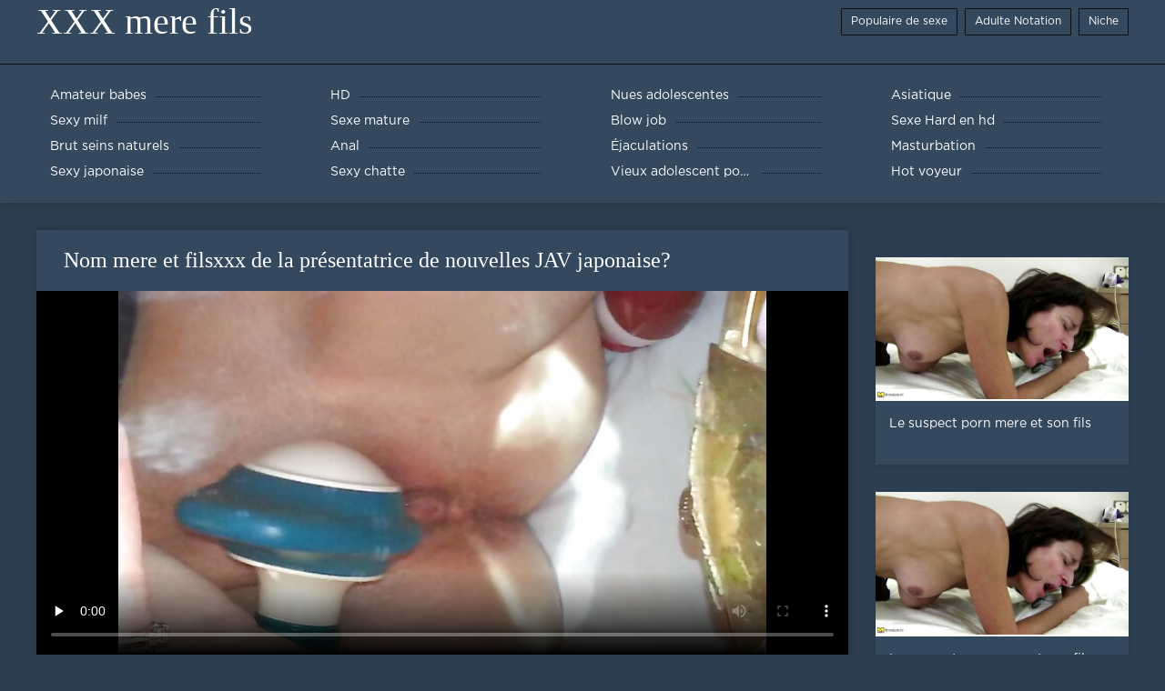

--- FILE ---
content_type: text/html; charset=UTF-8
request_url: https://fr.videosxx.info/video/329/nom-mere-et-filsxxx-de-la-pr%C3%A9sentatrice-de-nouvelles-jav-japonaise-
body_size: 5452
content:
<!DOCTYPE html>
<html lang="fr">
<head>
	<meta http-equiv="Content-Type" content="text/html; charset=utf-8" />
<title>Nom mere et filsxxx de la présentatrice de nouvelles JAV japonaise?</title>
<meta name="description" content="XXX simple fils:  Nom de la présentatrice de nouvelles JAV japonaise? mere et filsxxx" />
<link rel="canonical" href="https://fr.videosxx.info/video/329/nom-mere-et-filsxxx-de-la-présentatrice-de-nouvelles-jav-japonaise-/"/>
<base target="_blank">

	 <meta name="viewport" content="width=device-width, initial-scale=1.0" />
     
	 <link href="https://fr.videosxx.info/files/styles.css" type="text/css" rel="stylesheet" />
<style> .img-box img, .img-square img, .img-resp img, .img-resp-vert img, .img-resp-sq img {min-height: auto;} </style>
</head>

<body style="margin: 0;">
<div class="wrap">

		<header class="header">
			<div class="header-in wrap-center fx-row fx-middle">
				
                <a href="https://fr.videosxx.info/" style="color: #fff; font-size: 40px; font-family: Verdana;">XXX mere fils</a>
				<ul class="h-menu">
                    <li><a href="https://fr.videosxx.info/popular.html"><span style="color:#fff">Populaire de sexe </span></a></li>
                    <li><a href="https://fr.videosxx.info/topporn.html"><span style="color:#fff">Adulte Notation </span></a></li>
                    <li><a href="https://fr.videosxx.info/categoryall.html"><span style="color:#fff">Niche </span></a></li>
			</ul>
				
			</div>
		</header>
    
		
		<nav class="nav">
			<ul class="nav-in wrap-center fx-row">
<li><a href="https://fr.videosxx.info/category/amateur/"><span>Amateur babes</span></a></li><li><a href="https://fr.videosxx.info/category/hd/"><span>HD</span></a></li><li><a href="https://fr.videosxx.info/category/teens/"><span>Nues adolescentes</span></a></li><li><a href="https://fr.videosxx.info/category/asian/"><span>Asiatique</span></a></li><li><a href="https://fr.videosxx.info/category/milf/"><span>Sexy milf</span></a></li><li><a href="https://fr.videosxx.info/category/matures/"><span>Sexe mature</span></a></li><li><a href="https://fr.videosxx.info/category/blowjobs/"><span>Blow job</span></a></li><li><a href="https://fr.videosxx.info/category/hardcore/"><span>Sexe Hard en hd</span></a></li><li><a href="https://fr.videosxx.info/category/big_boobs/"><span>Brut seins naturels</span></a></li><li><a href="https://fr.videosxx.info/category/anal/"><span>Anal</span></a></li><li><a href="https://fr.videosxx.info/category/cumshots/"><span>Éjaculations</span></a></li><li><a href="https://fr.videosxx.info/category/masturbation/"><span>Masturbation</span></a></li><li><a href="https://fr.videosxx.info/category/japanese/"><span>Sexy japonaise</span></a></li><li><a href="https://fr.videosxx.info/category/pussy/"><span>Sexy chatte</span></a></li><li><a href="https://fr.videosxx.info/category/old+young/"><span>Vieux adolescent porno</span></a></li><li><a href="https://fr.videosxx.info/category/voyeur/"><span>Hot voyeur</span></a></li>
			</ul>
		</nav>
		
    
<main class="main wrap-center">
			<div class=" clearfix">
				<div id='dle-content'><article class="ignore-select full">
	
	<div class="fcols fx-row">
	
		<div class="fleft">
		
<h1 style="font-size:24px; color:#ffffff; font-family: Verdana;">Nom mere et filsxxx de la présentatrice de nouvelles JAV japonaise?</h1>
			<div class="f-desc full-text clearfix"></div>
			<div class="fplayer video-box">
<video preload="none" id="vp" width="100%" controls poster="https://fr.videosxx.info/media/thumbs/9/v00329.jpg?1619250035"><source src="https://vs8.videosrc.net/s/8/85/853efea3b3a024fb6699b6a22b8bff72.mp4?md5=34V6GdU2i6yzfzyP12R2IQ&expires=1768784649" type="video/mp4"></video>
        </div>
            <br />

           <div class="fmeta clearfix">
<p class="buttond" style="text-align:center;"><a href="https://fr.videosxx.info/avtm/link.php?l=download" target="_blank" style="cursor: pointer; font-size:16px;  text-decoration: none; padding:4px 20px; color:#ffffff; background-color:#973299; border-radius:14px; font-family: Verdana; line-height: 28px;">Télécharger des vidéos pour adultes </a></p>
                <br />
                <div style="font-size:14px; color:#ffffff; font-family: Verdana;">Catégories porno  </div>
                <br />
               
               
			
			   
               
               <br />
               <p class="buttond" style="text-align:center; font-family: Verdana;"><a href="/category/hd/" style="cursor: pointer; font-size:16px;  text-decoration: none; padding:4px 20px; color:#ffffff; background-color:#973299; border-radius:14px; font-family: Verdana; line-height: 28px;">HD</a>, <a href="/category/masturbation/" style="cursor: pointer; font-size:16px;  text-decoration: none; padding:4px 20px; color:#ffffff; background-color:#973299; border-radius:14px; font-family: Verdana; line-height: 28px;">Masturbation</a>, 
<a href="/tag/51/" style="cursor: pointer; font-size:16px;  text-decoration: none; padding:4px 20px; color:#ffffff; background-color:#973299; border-radius:14px; font-family: Verdana; line-height: 28px;">mere et filsxxx</a>,                </p>
                <br />
            </div><p style="font-size:14px; color:#ffffff; font-family: Verdana;">Nom de la présentatrice de nouvelles JAV japonaise? mere et filsxxx</p>
        <br /><br />
            <div style="text-align: center;">
</div>

        </div>
<div class="fright">  
            <div class="items-title fw700"></div>
				<div class="item">
					<a href="https://fr.videosxx.info/video/2241/le-suspect-porn-mere-et-son-fils/" data-id="v2241" class="item-link lnk">
						<div class="item-in">
							<div class="item-img img-resp icon-left">
								<img src="https://fr.videosxx.info/media/thumbs/1/v02241.jpg?1620797980" alt="Vidéos porno gratuites porn mere et son fils">
							</div>
							<div class="item-title">Le suspect porn mere et son fils</div>
						</div>
					</a>
				</div>		
<div class="item">
					<a href="/video/2241/le-suspect-porn-mere-et-son-fils/" class="item-link">
						<div class="item-in">
							<div class="item-img img-resp icon-left">
								<img src="https://fr.videosxx.info/media/thumbs/1/v02241.jpg?1620797980" alt="Le suspect porn mere et son fils">
							</div>
							<div class="item-title">Le suspect porn mere et son fils</div>
						</div>
					</a>
				</div><div class="item">
					<a href="/video/1773/ol-39-mom-et-fils-sex/" class="item-link">
						<div class="item-in">
							<div class="item-img img-resp icon-left">
								<img src="https://fr.videosxx.info/media/thumbs/3/v01773.jpg?1622251739" alt="OL 39 mom et fils sex">
							</div>
							<div class="item-title">OL 39 mom et fils sex</div>
						</div>
					</a>
				</div>	
		</div>
	</div>
			<div class="items clearfix">
				<div id='dle-content'>				
<div class="item">
					<a href="/video/9120/alucinacoes-sexuais-de-m%C3%A8re-et-fils-xxx-um-macaco/" class="item-link">
						<div class="item-in">
							<div class="item-img img-resp icon-left">
								<img src="https://fr.videosxx.info/media/thumbs/0/v09120.jpg?1620519529" alt="Alucinacoes Sexuais de mère et fils xxx um Macaco">
							</div>
							<div class="item-title">Alucinacoes Sexuais de mère et fils xxx um Macaco</div>
						</div>
					</a>
				</div><div class="item">
					<a href="https://fr.videosxx.info/link.php" class="item-link">
						<div class="item-in">
							<div class="item-img img-resp icon-left">
								<img src="https://fr.videosxx.info/media/thumbs/5/v05355.jpg?1620537850" alt="Superbe salope française amateur anulingus anal pilonné par son petit mere et fils xxxx ami">
							</div>
							<div class="item-title">Superbe salope française amateur anulingus anal pilonné par son petit mere et fils xxxx ami</div>
						</div>
					</a>
				</div><div class="item">
					<a href="https://fr.videosxx.info/link.php" class="item-link">
						<div class="item-in">
							<div class="item-img img-resp icon-left">
								<img src="https://fr.videosxx.info/media/thumbs/7/v02457.jpg?1622165470" alt="esclave publique fils et maman xxx lesbienne">
							</div>
							<div class="item-title">esclave publique fils et maman xxx lesbienne</div>
						</div>
					</a>
				</div><div class="item">
					<a href="/video/7349/la-s%C3%A9lection-des-deux-maman-et-fils-xxx-chats/" class="item-link">
						<div class="item-in">
							<div class="item-img img-resp icon-left">
								<img src="https://fr.videosxx.info/media/thumbs/9/v07349.jpg?1622006667" alt="la sélection des deux maman et fils xxx chats">
							</div>
							<div class="item-title">la sélection des deux maman et fils xxx chats</div>
						</div>
					</a>
				</div><div class="item">
					<a href="https://fr.videosxx.info/link.php" class="item-link">
						<div class="item-in">
							<div class="item-img img-resp icon-left">
								<img src="https://fr.videosxx.info/media/thumbs/0/v07670.jpg?1622251744" alt="Sexy grande belle femme femme sex son fils">
							</div>
							<div class="item-title">Sexy grande belle femme femme sex son fils</div>
						</div>
					</a>
				</div><div class="item">
					<a href="https://fr.videosxx.info/link.php" class="item-link">
						<div class="item-in">
							<div class="item-img img-resp icon-left">
								<img src="https://fr.videosxx.info/media/thumbs/7/v03147.jpg?1616637395" alt="Tentatrice Kali video xxx mere et fils">
							</div>
							<div class="item-title">Tentatrice Kali video xxx mere et fils</div>
						</div>
					</a>
				</div><div class="item">
					<a href="/video/2935/adolescent-porn-maman-et-fils-les-doigts-elle-m%C3%AAme/" class="item-link">
						<div class="item-in">
							<div class="item-img img-resp icon-left">
								<img src="https://fr.videosxx.info/media/thumbs/5/v02935.jpg?1616560844" alt="Adolescent porn maman et fils les doigts elle-même">
							</div>
							<div class="item-title">Adolescent porn maman et fils les doigts elle-même</div>
						</div>
					</a>
				</div><div class="item">
					<a href="/video/8227/japonais-porn-maman-fils-adolescent-la-servitude/" class="item-link">
						<div class="item-in">
							<div class="item-img img-resp icon-left">
								<img src="https://fr.videosxx.info/media/thumbs/7/v08227.jpg?1622097983" alt="Japonais porn maman fils adolescent la servitude">
							</div>
							<div class="item-title">Japonais porn maman fils adolescent la servitude</div>
						</div>
					</a>
				</div><div class="item">
					<a href="/video/2167/esclave-sanna-bbw-anja-fils-et-mere-porn-80f-titten/" class="item-link">
						<div class="item-in">
							<div class="item-img img-resp icon-left">
								<img src="https://fr.videosxx.info/media/thumbs/7/v02167.jpg?1617981715" alt="Esclave-Sanna # BBW Anja fils et mere porn 80F Titten">
							</div>
							<div class="item-title">Esclave-Sanna # BBW Anja fils et mere porn 80F Titten</div>
						</div>
					</a>
				</div><div class="item">
					<a href="/video/4559/mignon-adolescent-video-porno-mere-et-fils-gratuit-bbw-webcam/" class="item-link">
						<div class="item-in">
							<div class="item-img img-resp icon-left">
								<img src="https://fr.videosxx.info/media/thumbs/9/v04559.jpg?1619655914" alt="Mignon adolescent video porno mere et fils gratuit bbw webcam">
							</div>
							<div class="item-title">Mignon adolescent video porno mere et fils gratuit bbw webcam</div>
						</div>
					</a>
				</div><div class="item">
					<a href="https://fr.videosxx.info/link.php" class="item-link">
						<div class="item-in">
							<div class="item-img img-resp icon-left">
								<img src="https://fr.videosxx.info/media/thumbs/1/v00571.jpg?1616006562" alt="Une suspecte brune xxxmere a été emmenée dans l'arrière-boutique">
							</div>
							<div class="item-title">Une suspecte brune xxxmere a été emmenée dans l'arrière-boutique</div>
						</div>
					</a>
				</div><div class="item">
					<a href="https://fr.videosxx.info/link.php" class="item-link">
						<div class="item-in">
							<div class="item-img img-resp icon-left">
								<img src="https://fr.videosxx.info/media/thumbs/6/v08566.jpg?1621470095" alt="Une blonde xxx mom fils chaude soumise se fait gangbanger">
							</div>
							<div class="item-title">Une blonde xxx mom fils chaude soumise se fait gangbanger</div>
						</div>
					</a>
				</div><div class="item">
					<a href="/video/8495/sexy-kotomi-se-frotte-et-joue-sa-porno-femme-avec-son-fils-chatte-humide-et-poilue/" class="item-link">
						<div class="item-in">
							<div class="item-img img-resp icon-left">
								<img src="https://fr.videosxx.info/media/thumbs/5/v08495.jpg?1618994412" alt="Sexy Kotomi se frotte et joue sa porno femme avec son fils chatte humide et poilue">
							</div>
							<div class="item-title">Sexy Kotomi se frotte et joue sa porno femme avec son fils chatte humide et poilue</div>
						</div>
					</a>
				</div><div class="item">
					<a href="https://fr.videosxx.info/link.php" class="item-link">
						<div class="item-in">
							<div class="item-img img-resp icon-left">
								<img src="https://fr.videosxx.info/media/thumbs/1/v00691.jpg?1622680056" alt="Ukrainka xxx avec sa mere">
							</div>
							<div class="item-title">Ukrainka xxx avec sa mere</div>
						</div>
					</a>
				</div><div class="item">
					<a href="https://fr.videosxx.info/link.php" class="item-link">
						<div class="item-in">
							<div class="item-img img-resp icon-left">
								<img src="https://fr.videosxx.info/media/thumbs/5/v06535.jpg?1622432915" alt="Je veux que tu lèche ma xxx maman et son fils petite culotte">
							</div>
							<div class="item-title">Je veux que tu lèche ma xxx maman et son fils petite culotte</div>
						</div>
					</a>
				</div><div class="item">
					<a href="https://fr.videosxx.info/link.php" class="item-link">
						<div class="item-in">
							<div class="item-img img-resp icon-left">
								<img src="https://fr.videosxx.info/media/thumbs/0/v08110.jpg?1622942392" alt="Sous la chatte bretonne gicle pour video xxx mere fils maledom rugueux">
							</div>
							<div class="item-title">Sous la chatte bretonne gicle pour video xxx mere fils maledom rugueux</div>
						</div>
					</a>
				</div><div class="item">
					<a href="https://fr.videosxx.info/link.php" class="item-link">
						<div class="item-in">
							<div class="item-img img-resp icon-left">
								<img src="https://fr.videosxx.info/media/thumbs/9/v09069.jpg?1617539659" alt="Amateur femme maison fils et mere porn">
							</div>
							<div class="item-title">Amateur femme maison fils et mere porn</div>
						</div>
					</a>
				</div><div class="item">
					<a href="/video/4941/mature-porn-mer-et-fils-milf-footjob/" class="item-link">
						<div class="item-in">
							<div class="item-img img-resp icon-left">
								<img src="https://fr.videosxx.info/media/thumbs/1/v04941.jpg?1618282525" alt="Mature porn mer et fils MILF footjob">
							</div>
							<div class="item-title">Mature porn mer et fils MILF footjob</div>
						</div>
					</a>
				</div><div class="item">
					<a href="/video/2059/comment-porn-fils-et-mere-devenir-une-star-du-porno/" class="item-link">
						<div class="item-in">
							<div class="item-img img-resp icon-left">
								<img src="https://fr.videosxx.info/media/thumbs/9/v02059.jpg?1622334077" alt="Comment porn fils et mere devenir une star du porno">
							</div>
							<div class="item-title">Comment porn fils et mere devenir une star du porno</div>
						</div>
					</a>
				</div><div class="item">
					<a href="/video/2505/comportement-d-enseignement-de-xxx-avec-sa-mere-molly-manson/" class="item-link">
						<div class="item-in">
							<div class="item-img img-resp icon-left">
								<img src="https://fr.videosxx.info/media/thumbs/5/v02505.jpg?1616413772" alt="Comportement d'enseignement de xxx avec sa mere Molly Manson">
							</div>
							<div class="item-title">Comportement d'enseignement de xxx avec sa mere Molly Manson</div>
						</div>
					</a>
				</div><div class="item">
					<a href="/video/4689/top-xxx-maman-fille-sc%C3%A8nes-adultes-japonaises-avec-rosa-kawashima-nue/" class="item-link">
						<div class="item-in">
							<div class="item-img img-resp icon-left">
								<img src="https://fr.videosxx.info/media/thumbs/9/v04689.jpg?1620527557" alt="Top xxx maman fille scènes adultes japonaises avec Rosa Kawashima nue">
							</div>
							<div class="item-title">Top xxx maman fille scènes adultes japonaises avec Rosa Kawashima nue</div>
						</div>
					</a>
				</div><div class="item">
					<a href="/video/1958/cought-maman-fils-porn/" class="item-link">
						<div class="item-in">
							<div class="item-img img-resp icon-left">
								<img src="https://fr.videosxx.info/media/thumbs/8/v01958.jpg?1622691288" alt="Cought maman fils porn">
							</div>
							<div class="item-title">Cought maman fils porn</div>
						</div>
					</a>
				</div><div class="item">
					<a href="/video/4147/ma-m%C3%A8re-de-femme-est-un-hocker-xxx-mere-et-son-fils/" class="item-link">
						<div class="item-in">
							<div class="item-img img-resp icon-left">
								<img src="https://fr.videosxx.info/media/thumbs/7/v04147.jpg?1619772004" alt="Ma mère de femme est un hocker xxx mere et son fils">
							</div>
							<div class="item-title">Ma mère de femme est un hocker xxx mere et son fils</div>
						</div>
					</a>
				</div><div class="item">
					<a href="/video/7375/erica-fontes-se-fait-empaler-par-une-bite-filsxxx-noire/" class="item-link">
						<div class="item-in">
							<div class="item-img img-resp icon-left">
								<img src="https://fr.videosxx.info/media/thumbs/5/v07375.jpg?1620692423" alt="Erica Fontes se fait empaler par une bite filsxxx noire">
							</div>
							<div class="item-title">Erica Fontes se fait empaler par une bite filsxxx noire</div>
						</div>
					</a>
				</div>

	</div>
</div></article></div>
            </div></main>
<a href="https://fr.pornofilme.cyou/">Films x francais gratuits</a>, <a href="https://femmesnues.org/">Femmes nues</a>, <a href="https://fr.chinese-angels.com/">Video x streaming</a>, <a href="https://filmx.cyou/">Film x</a>, <a href="https://fr.phimsex77.com/">Films adultes gratuits</a>, <a href="https://fr.vedetexxx.top/">Film porno francais amateur</a>, <a href="https://fr.videopornogostoso.com/">Film porno gratuit arabe</a>, <a href="https://pornofemme.org/">Porno femme</a>, <a href="https://fr.sexdansk.com/">Vidéo x gratuit</a>, <a href="https://fr.freehairygirl.com/">Naturiste porno</a>, <a href="https://filmpornomarocain.com/">Film porno marocain</a>, <a href="https://pornovieux.org/">Porno vieux</a>, <a href="https://fr2.pornosaiti.com/">Film x streaming</a>, <a href="https://fr.videopornogratuito.com/">Film porno francais</a>, <a href="https://pornodouche.com/">Porno douche</a>, <a href="https://fr.videosxxxespanol.com/">Porno fils</a>, <a href="https://fr.pornoseksfilmovi.org/">Film x lesbien</a>, <a href="https://fr.xxxvideoitaliani.com/">Film porno gratuit black</a>, <a href="https://fr.fetegoale.top/">Film porno arabe gratuit</a>, <a href="https://fr.veteranasfollando.com/">Vintage porn film</a>, <a href="https://fr.marathipornvideos.com/">Film x gratuit francais</a>, <a href="https://fr.matureschaudes.net/">Fille nue</a>, <a href="https://fr.awekmelayusex.com/">Porno gratuit fr</a>, <a href="https://fr.kosmatiputki.com/">Film x amateur français</a>, <a href="https://fr.videosdesexoanal.com/">Film porno français gratuit</a>, <a href="https://fr.1-fat.com/">Vidéos film porno</a>, <a href="https://fr.xxxtamil.top/">Films français xxx</a>, <a href="https://fr.seksfilm.info/">Vidéos films x</a>, <a href="https://fr.videosxxxcostarica.com/">Film porno marocain</a>, <a href="https://fr.pornandxxxvideos.com/">Film x</a>, <a href="https://fr.videoeroticogratis.com/">Film porno video</a>, <a href="https://xxxgratuites.com/">XXX gratuites</a>, <a href="https://fr.videosmadurasxx.com/">Film x lesbienne</a>, <a href="https://videosdsexegratuit.top/">Videos de sexe gratuit</a>, <a href="https://fr.jolokawek.com/">Video gratuit xxx</a>, <a href="https://fr.urduvideos.link/">Porno voiture</a>, <a href="https://fr.pornasiansexvideo.com/">Video x mature</a>, <a href="https://fr.videopornomature.com/">XXX vidéo gratuit</a>, <a href="https://fr.bengali4u.top/">Film x fr</a>, <a href="https://fr.videosxxxdeveteranas.com/">Film porno vidéo</a>, <a href="https://fr2.pornovionline.com/">Film x en francais</a>, <a href="https://fr.sessoanalevideo.com/">Film porno américain</a>, <a href="https://fr.videospornoguatemala.com/">Porno video gratuit</a>, <a href="https://fr.videosdesexo.biz/">Films x gratuites</a>, <a href="https://fr.filmhardgratis.com/">Porno gratuit arab</a>, <a href="https://fr.babe45.org/">Toilette porno</a>, <a href="https://fr.bbwpornx.net/">Film adultes</a>, <a href="https://fr.kurvi.net/">Film gratuit sexe</a>, <a href="https://fr.papafickt.com/">Film porno en français</a>, <a href="https://fr.pornoviduha.com/">Porno élève</a>, 		
		<footer class="footer">
			<div class="footer-in wrap-center fx-row fx-middle">
				<div class="footer-alert icon-left"><span class="mat-icon">erreur </span>18+</div>
				<div class="footer-copy">
                XXX mere fils v 2.0-Gratuit granny  <strong>pour ne pas </strong> XXX mere fils avec les films porno de cette année gratuitement!  <br />   

<a href="https://videosxx.info/">Videos xx</a>,
<a href="https://de.videosxx.info/">Sexy videos kostenlos</a>,
<a href="https://fr.videosxx.info/">XXX mere fils</a>,
<a href="https://pt.videosxx.info/">Video porno real</a>,
<a href="https://hi.videosxx.info/">सेक्सी हिंदी एचडी फुल मूवी</a>,
<a href="https://vi.videosxx.info/">Sec hoàng thùy linh</a>,
<a href="https://fa.videosxx.info/">سکس زن</a>,
<a href="https://ja.videosxx.info/">動画 アダルト 女性</a>,
<a href="https://id.videosxx.info/">Bokep panjang</a>,
<a href="https://it.videosxx.info/">Scaricare video porno</a>
	<span id="dle-speedbar"><span itemscope itemtype="http://data-vocabulary.org/Breadcrumb"><a href="https://fr.videosxx.info/" itemprop="url"><span itemprop="title">Regarder XXX simple fils </span></a></span></span>

				</div>
				<div class="footer-count">
<p>
<a href="https://femmemuresexe.com/">Femme mure sexe</a>,
<a href="https://pornofrancais.org/">Porno français</a>,
<a href="https://fr.ingyensexvideo.com/">Les films porno gratuit</a>,
<a href="https://pornomere.com/">Porno mere</a>,
<a href="https://fr.nacktehausfrauen.net/">Film x gratuit en francais</a>,
<a href="https://fr.babuskini.com/">Video femme mature</a>,
<a href="https://fr.alterepornofilme.com/">Film porno en français gratuit</a>,
<a href="https://fr.hairyolder.com/">Film porno complet gratuit</a>,
<a href="https://fr.pornosaiti.com/">Vidéos xxx gratuit</a>,
<a href="https://fr.videosxx.info/">XXX mere fils</a>
</p>				
				</div>
			</div>
		</footer>
</div>

<link media="screen" href="https://fr.videosxx.info/files/default.css" type="text/css" rel="stylesheet" />

</body>
</html>